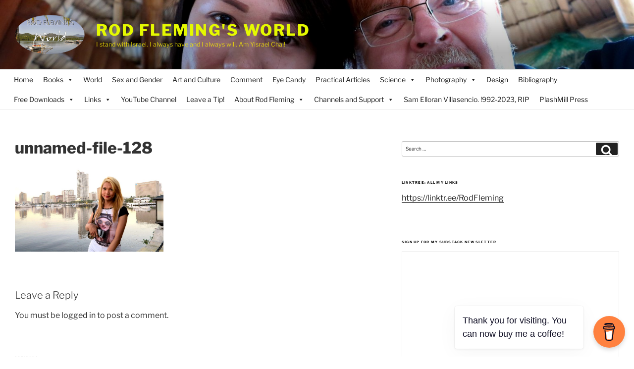

--- FILE ---
content_type: text/html; charset=utf-8
request_url: https://www.google.com/recaptcha/api2/aframe
body_size: 265
content:
<!DOCTYPE HTML><html><head><meta http-equiv="content-type" content="text/html; charset=UTF-8"></head><body><script nonce="hVre7onYARdj6tmN1kRc8g">/** Anti-fraud and anti-abuse applications only. See google.com/recaptcha */ try{var clients={'sodar':'https://pagead2.googlesyndication.com/pagead/sodar?'};window.addEventListener("message",function(a){try{if(a.source===window.parent){var b=JSON.parse(a.data);var c=clients[b['id']];if(c){var d=document.createElement('img');d.src=c+b['params']+'&rc='+(localStorage.getItem("rc::a")?sessionStorage.getItem("rc::b"):"");window.document.body.appendChild(d);sessionStorage.setItem("rc::e",parseInt(sessionStorage.getItem("rc::e")||0)+1);localStorage.setItem("rc::h",'1769275993148');}}}catch(b){}});window.parent.postMessage("_grecaptcha_ready", "*");}catch(b){}</script></body></html>